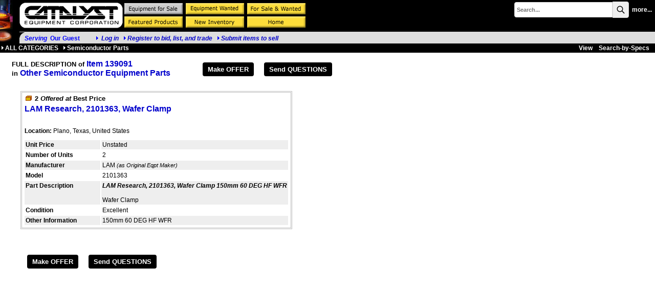

--- FILE ---
content_type: text/html;charset=UTF-8
request_url: https://www.catalystequipment.com/iinfo.cfm?itemno=139091
body_size: 11952
content:
<!DOCTYPE HTML PUBLIC "-//W3C//DTD HTML 4.0 Transitional//EN">
<html><head><title>LAM Research, 2101363, Wafer Clamp For Sale in Used, Surplus Other Semiconductor Equipment Parts</title>
<meta name="description" content="LAM Research, 2101363, Wafer Clamp 150mm 60 DEG HF WFR Wafer Clamp">
<meta name="keywords" content="Other Semiconductor Equipment Parts Other Semiconductor Equipment Parts LAM 2101363 Used, Surplus, Refurbished Semiconductor Manufacturing Equipment, Parts, Accessories and Supplies For Sale">
<link rel="canonical" href="iinfo.cfm?itemno=139091" />
<link rel="stylesheet" href="/scripts/colorbox.css" />
<!-- 65489:65530:65493 -->
<link rel="SHORTCUT ICON" type="image/x-icon" href="/favicon.ico">
<!-- cHdr -->
<base href="//www.catalystequipment.com/" />
<link rel="STYLESHEET" href="//www.catalystequipment.com/dp_style.css" type="text/css">
<!-- Google tag (gtag.js) -->
<script async src="https://www.googletagmanager.com/gtag/js?id=G-18XYJSF03W"></script>
<script>
window.dataLayer = window.dataLayer || [];
function gtag(){dataLayer.push(arguments);}
gtag('js', new Date());
gtag('config', 'G-18XYJSF03W');
</script> 
<script src="/scripts/jquery-3.6.1.min.js"></script>
<script src="/scripts/jquery.input-hint.js"></script>
<script language="javascript" src="/scripts/jspagehead.js"></script>
<script language="JavaScript" type="text/javascript">
function newImage(arg) {
if (document.images) {
rslt = new Image();
rslt.src = arg;
return rslt;
}
}
function changeImages() {
if (document.images && (preloadFlag == true)) {
for (var i=0; i < changeImages.arguments.length; i+=2) {
document[changeImages.arguments[i]].src = changeImages.arguments[i+1];
}
}
}
var preloadFlag = false;
EquipmentForSale_over = newImage("images/EquipmentForSale_over.gif");
EquipmentWanted_over = newImage("images/EquipmentWanted_over.gif");
ContactInformation_over = newImage("images/ContactInformation_over.gif");
FeaturedProducts_over = newImage("images/FeaturedProducts_over.gif");
NewInventory_over = newImage("images/NewInventory_over.gif");
Both_over = newImage("images/Both_over.gif");
IndustryLinks_over = newImage("images/IndustryLinks_over.gif");
OtherServices_over = newImage("images/OtherServices_over.gif");
CorporateProfile_over = newImage("images/CorporateProfile_over.gif");
News_over = newImage("images/News_over.gif");
Home_over = newImage("images/OtherServices_over.gif");
preloadFlag = true;
function popfeat(ItemNo) {
newurl = "whFeat.cfm?itemno="+ItemNo;
detWin = window.open(newurl, "featWin", "height=300,width=350,scrollbars=yes");
detWin.focus();
};
function validate() {
if (document.singlefrm.oqty.value != '') {
if (document.singlefrm.oqty.value > document.singlefrm.itemqty.value) {
alert('Please enter quantity less than available quantity.');
return false;
}
else {
return true;
}
}
else {
alert('Please enter quantity to add.');
return false;
}
}
function requestEvaluation() {
if (confirm('Are you sure you want to send this asset information to a reseller specialist for evaluation?')) {
window.location='iinfo.cfm?ItemNo=139091&requestEvaluation=1';
}
}
</script>
<!-- XnDeal=1: jscripts for Order Form -->
<script src="/scripts/jsValidation.js"></script>
<script language="javascript" src="/scripts/jsMsO.js"></script>
<script src="/scripts/jquery.colorbox.js"></script>
<style>
.frameItemNo {text-align:right;display:none;font-size:16pt;font-weight:bold;color:navy;}
.tblBorder {border:double 3px silver;padding:3px;display:inline-block;margin-bottom:15pt;}
@media print {
.frameItemNo {display:inline;}
.tblBorder {border:none;padding:3px;display:inline;margin-bottom:15pt;}
}
</style>
</head>
<body onLoad="setup(); ">
<TABLE cellSpacing=0 cellPadding=0 width="100%" bgColor=#000000 border=0>
<TBODY>
<TR valign="top">
<TD Rowspan="2"><img src="images/wafers26x85.jpg" width="26" height="85" border="0"></TD>
<TD align="left" colspan="2"><table cellpadding="0" cellspacing="0">
<tr>
<td align="left"><a href="/"><IMG hspace="0" src="images/cat_logo_202x50.gif" vspace="5" hspace="0" border="0" width="202" height="50" title="Catalyst Equipment Corporation"></A></td>
<td align="center"><A 
onmouseover="changeImages('EquipmentForSale', 'images/EquipmentForSale_over.gif'); return true;" 
onmouseout="changeImages('EquipmentForSale', 'images/EquipmentForSale_over.gif'); return true;" 
href="m.cfm?menuid=m&subject=1&side=0"><IMG 
src="images/EquipmentForSale_over.gif" border=0 
name=EquipmentForSale vspace=0 hspace=0></A><A 
onmouseover="changeImages('EquipmentWanted', 'images/EquipmentWanted_over.gif'); return true;" 
onmouseout="changeImages('EquipmentWanted', 'images/EquipmentWanted_up.gif'); return true;" 
href="m.cfm?menuid=m&subject=1&side=1"><IMG 
src="images/EquipmentWanted_up.gif" border=0 
name=EquipmentWanted vspace=0 hspace=0></A><A 
onmouseover="changeImages('Both', 'images/Both_over.gif'); return true;" 
onmouseout="changeImages('Both', 'images/Both_up.gif'); return true;" 
href="m.cfm?menuid=m&subject=1&side=2"><IMG 
src="images/Both_up.gif" border=0 name=Both vspace=0 hspace=0></A><br><A 
onmouseover="changeImages('FeaturedProducts', 'images/FeaturedProducts_over.gif'); return true;" 
onmouseout="changeImages('FeaturedProducts', 'images/FeaturedProducts_up.gif'); return true;" 
href="features.cfm?menuid=m&subject=3&side=2"><IMG 
src="images/FeaturedProducts_up.gif" border=0 
name=FeaturedProducts vspace=0 hspace=0></A><A 
onmouseover="changeImages('NewInventory', 'images/NewInventory_over.gif'); return true;" 
onmouseout="changeImages('NewInventory', 'images/NewInventory_up.gif'); return true;" 
href="newAdds.cfm?subject=1&side=2"><IMG 
title="New Items Added to our Online Catalog" 
src="images/NewInventory_up.gif" border=0 
name=NewInventory vspace=0 hspace=0></A><A 
onmouseover="changeImages('Home', 'images/Home_over.gif'); return true;" 
onmouseout="changeImages('Home', 'images/Home_up.gif'); return true;" 
href="//www.catalystequipment.com/"><IMG 
src="images/Home_up.gif" border=0 name=Home vspace=0 hspace=0></A></td>
</tr>
</table></TD>
<TD align=right><table border="0" cellspacing="3" cellpadding="0">
<tr>
<td colspan="2" align=right>
<script language="JavaScript1.2">
var searchall = 1;
var AliasSKU = '';
var FFFieldPick = 0;
var FFMenuScope = 0;
</script>
<form name="srch" action="search_results.cfm?subject=1" method="POST" onSubmit="if (FFMenuScope) document.srch.SearchAll.value=searchall; return bsearch('', 0);">
<input type="hidden" name="SType" value="">
<input type="hidden" name="fftype" value="">
<input type="hidden" name="SearchAll" value="1">
<table border="0" cellspacing="0" cellpadding="0">
<tr>
<td class="txt8b"><span id="spanxyx" style="visibility:hidden; position: relative;"></span>
<input type="Text" name="key" size="25" maxlength="25" class="searchbox" placeholder="Search..."></td><td class="txt8b" valign="top"><button class="searchbutton">
<svg xmlns="http://www.w3.org/2000/svg" class="h-6 w-6" fill="none" viewBox="0 0 24 24" stroke="currentColor" stroke-width="2">
<path stroke-linecap="round" stroke-linejoin="round" d="M21 21l-6-6m2-5a7 7 0 11-14 0 7 7 0 0114 0z" />
</svg></button></td>
<td class="searchw" >&nbsp;&nbsp;<A HREF="advSearch.cfm" class="searchw">more...</a>&nbsp;</td>
</tr>
</table><div id="span0" style="visibility:hidden; position: absolute; left: -200; top: -100;"></div></form>
<img src="images/s.gif" width=1 height=1 vspace=1></td>
</tr>
</table></TD></TR>
<tr>
<td colspan="3" bgcolor="#dddddd"><table cellpadding=0 cellspacing=0 border=0><tr><td><img src="images/ULcorner.gif" width="10" height="21" hspace="0" vspace="0" border="0"></td><td><span class="txth">
<i>Serving</i>&nbsp;
<b>Our Guest</b><i><img src="/dpimages/s.gif" width=1 height=1 hspace=15 vspace=7><img src="images/rtriblu.gif" width=8 height=8 border=0 title="Log in: DynaPass Accepted">
<a href="userlogin.cfm?nopagefrom=true">
Log in</a>&nbsp;&nbsp;&nbsp;<img src="images/rtriblu.gif" width=8 height=8 border=0><a href="register.cfm">Register to bid, list, and trade</a>&nbsp;&nbsp;&nbsp;<a href="ContactUs.cfm?subj=S"><img src="images/rtriblu.gif" width=8 height=8 border=0>Submit items to sell</a></i></span>
&nbsp;&nbsp;</td></tr></table></td>
</tr></TBODY></TABLE>
<table border="0" cellspacing="0" cellpadding="2" width="100%"><tr class = "trMenuBGCol"><td width="60%" nowrap><a href="m.cfm?menuid=m" class="menubar"><img src="images/rtriwht.gif" width=8 height=8 border=0>ALL CATEGORIES</a>&nbsp; &nbsp;<a href="m.cfm?menuid=m_11" class="menubar"><img src="images/rtriwht.gif" width=8 height=8 border=0>Semiconductor Parts</a></td><td><img src="/dpimages/s.gif" width=1 height=1 hspace=5></td><TD nowrap align="right" width="40%" class="mbaryel"> &nbsp;&nbsp;
<A href="ilist.cfm?LCl=92603&mode=3" class="menubar">View</A>&nbsp;&nbsp;&nbsp;
<A href="issel.cfm?LCl=92603&mode=2" class="menubar">Search-by-Specs</A>&nbsp;&nbsp;&nbsp;
</TD></tr></table>
<TABLE border="0" style="margin:10px 0 20px 20px;">
<TR valign="top">
<TD class="HL" nowrap style="padding-right:50px;"><h1 class="HL">
FULL DESCRIPTION of
<span class="HL1">Item 139091</span>
</h1>
in <SPAN class="HL1">Other Semiconductor Equipment Parts</SPAN>
</TD>
<TD class="" >
<DIV><button class="butH" onClick="window.location='DealCounter.cfm?ItemNo=139091&LCL=92603';">Make OFFER</button><button class="butH" onClick="window.location='DealContact.cfm?ItemNo=139091&LCL=92603';">Send QUESTIONS</button></DIV>
</TD> 
</TR>
</TABLE>
<BLOCKQUOTE>
<form action="" method="post" name="dataform">
<div class="tblBorder">
<div class="frameItemNo">Item ID: 139091</div>
<TABLE border="0" cellpadding="0">
<TR> 
<TD colspan="2" class="txt">
<div style="max-width:50rem;">
<h2 class="HL z5NoMargin">
<SPAN class="HL">
<IMG src="images/side0.gif" width="16" height="10" border="0" alt="Offered">
<B>
2 
<I>Offered at</I> 
Best Price
</B>
</SPAN>
</h2>
<IMG height="5" src="/dpimages/s.gif" width="1"><BR>
<h1 class="HL z5NoMargin"><SPAN class="HL1">LAM Research, 2101363, Wafer Clamp </SPAN></h1>
</div>
<div style="max-width:50rem;padding:10px 0;">
</div>
</TD>
</TR>
<TR><TD colspan="2"><IMG height="1" src="/dpimages/s.gif" width="1" vspace="2"><br><span class="HLs">Location:</span>&nbsp;Plano, Texas, United States <span class="note"></span></TD></TR>
<TR>
<TD colspan="2"><IMG height="5" src="/dpimages/s.gif" width="1"></TD>
</TR>
</table>
<!-- specs -->
<TABLE border="0" cellpadding="2">
<TR valign="top" class="alt">
<TD class="txtb">Unit Price</TD>
<TD class="txt">Unstated</TD>
</TR>
<TR valign="top" class="cell">
<TD class="txtb" style="min-width:12rem;">Number of Units</TD>
<TD class="txt" style="min-width:30rem;">2</TD>
</TR>
<tr valign="top" class="alt"><td class="txtb">Manufacturer&nbsp;</td><td class="txt">LAM&nbsp;<span class="note"><em>(as Original Eqpt Maker)</em></span></td></tr>
<tr valign="top" class="cell"><td class="txtb">Model&nbsp;</td><td class="txt">2101363 </td></tr>
<tr valign="top" class="alt"><td class="txtb">Part Description&nbsp;</td><td class="txt"><p><strong><em>LAM Research, 2101363, Wafer Clamp 150mm 60 DEG HF WFR </em></strong><br /><br />Wafer Clamp</p></td></tr>
<tr valign="top" class="cell"><td class="txtb">Condition&nbsp;</td><td class="txt">Excellent</td></tr>
<tr valign="top" class="alt"><td class="txtb">Other Information&nbsp;</td><td class="txt"><p>150mm 60 DEG HF WFR</p></td></tr>
<!-- tail catbuilder longform -->
</TABLE>
<!-- /specs -->
</div><br>
<div style="max-width:70em">
</div>
</FORM>
<BR>
<IMG src="/dpimages/s.gif" width="1" height="1" vspace="3">
<br>
<table><tr><TD class="" >
<DIV><button class="butH" onClick="window.location='DealCounter.cfm?ItemNo=139091&LCL=92603';">Make OFFER</button><button class="butH" onClick="window.location='DealContact.cfm?ItemNo=139091&LCL=92603';">Send QUESTIONS</button></DIV>
</td></tr></table>
</BLOCKQUOTE>
<script language="JavaScript" type="text/javascript">
function setup() {
var setresult = true;
return setresult;
};
</script>
<script type="text/javascript">
$(document).ready(function(){
$('.addlImage').colorbox({rel: 'addlImage', opacity : 0.5, maxWidth: '85%', maxHeight: '85%'});
});
</script>
</body>
</html>


--- FILE ---
content_type: text/css
request_url: https://www.catalystequipment.com/dp_style.css
body_size: 15883
content:

	HTML {font-size:9pt;}
	.txt {font-family:Arial,sans-serif;font-size:9pt;color:#000000}
	.txtd {font-family:Arial,sans-serif;font-size:9pt;color:#0000CC}
	.txth {font-family:Arial,sans-serif;font-size:9pt;font-weight:bold;color:#0000FF}
	.txtb {font-family:Arial,sans-serif;font-size:9pt;font-weight:bold;color:#000000}
	.txtn {font-family:Arial,sans-serif;font-size:9pt;color:#000000;font-weight:normal;list-style: none;}
	.txtnw {font-weight:normal}
	.notei {font-family:Verdana,Arial,sans-serif;font-size:8pt;color:#ffffff;}
	.note {font-family:Arial,sans-serif;font-size:8pt;font-weight:normal;color:#000000}
	.noted {font-family:Arial,sans-serif;font-size:8pt;font-weight:normal;color:#0000CC}
	.notexs {font-family:Arial,sans-serif;font-size:8pt;font-weight:normal;color:#000000}
	.noteg {font-family:Verdana,Arial,sans-serif;font-size:8pt;color:#999999}
	.noteb {font-family:Arial,sans-serif,Arial,sans-serif;font-size:8pt;font-weight:bold;color:#000000}
	.noteh {font-family:Arial,sans-serif,Arial,sans-serif;font-size:8pt;font-weight:bold;color:#000000}
	.notelk {font-family:Arial,sans-serif,Arial,sans-serif;font-size:8pt;font-weight:bold;color:#0000FF}
	.note9p {font-family:Arial,sans-serif,Arial,sans-serif;font-size:9px;font-weight:bold;color:#FFFFFF}
	.notet {font-family:Arial,sans-serif,sans-serif;font-size:8pt;line-height:8pt}
	.notehs {font-family:Verdana,Arial,sans-serif;font-size:7pt;font-weight:bold;color:#000000}
	.noteri {font-family:Verdana,Arial,sans-serif;font-size:8pt;font-style:italic;color:#000000}
	.txt9 {font-family:Arial,sans-serif;font-size:9pt;color:#000000}
	.txt9d {font-family:Arial,sans-serif;font-size:9pt;color:#0000CC}
	.txt8b {font-family:Arial,sans-serif;font-size:8pt;font-weight:bold}
	.HL {font-family:Arial,sans-serif;color:#000000;font-size:10pt;font-weight:bold}
	.HLs {font-family:Arial,sans-serif;color:#000000;font-size:9pt;font-weight:bold}
	.HLsb {font-family:Arial,sans-serif;color:#0000CC;font-size:9pt;font-weight:bold}
	.HL1 {font-family:Arial,sans-serif;color:#0000CC;font-size:12pt;font-weight:bold}
	.HL11 {font-family:Arial,sans-serif;color:#000000;font-size:11pt;font-weight:bold}
	.para {margin-top:0;margin-bottom:7pt;}
	
	.Welcome1 {font-family:Arial,sans-serif;color:#000000;font-size:12pt;font-weight:bold}
	.view1 {font-family:Arial,sans-serif;color:#000000;font-size:10pt;font-weight:bold}
	.posit {font-family:Arial,sans-serif,sans-serif;font-size:10pt;color:#000000}
	.address {font-size:8pt;}
	.howtopost {font-family:Arial,sans-serif,sans-serif;font-size:8pt;color:red}
	.linkkey {font-family:Arial,sans-serif,sans-serif;font-size:9pt;color:#0000CC;font-weight:bold;text-decoration:none}
	BODY {background-color:#ffffff;font-family:Arial,sans-serif;font-size:9pt;color:#000000; margin: 0;}
	TH {font-family:Arial,sans-serif;font-size:9pt}
	TD {font-family:Arial,sans-serif;font-size:9pt}
	H1 {margin:0px;padding:0px;}
	H2 {margin:0px;padding:0px;line-height:10pt;}
	H3 {margin:0px;padding:0px;}
	HR {
		border: none;
		background-color: #ccc;
		color: #ccc;
		height: 1px;
	}
	.cell {background-color:#ffffff}
	.alt {background-color:#eeeeee}
	.sellink {font-family:Arial,sans-serif;font-size:9pt;background-color:#000000;color:#FFdd00;font-weight:bold} 
	.whitebar {font-family:Arial,sans-serif,sans-serif;font-size:9pt;background-color:#666666;color:#FFFFFF;font-weight:bold}
	.admincell {font-family:Arial,sans-serif,sans-serif;font-size:9pt;background-color:#FFdd00;color:#000000;font-weight:bold}
	.MenuBG {background-color:#000000;}
	.tdcenter {background-color:#000000;text-align:center}
	.trHiliteTop {background-color:#000000;vertical-align:top}
	.trHiliteBtm {background-color:#000000;vertical-align:bottom}
	.trAltShade {background-color:#eeeeee;vertical-align:top}
	.trTblCellCol {background-color:#ffffff;vertical-align:top}
	.trMenuBGCol {background-color:#000000;vertical-align:top}
	.trMenuBGColBtm {background-color:#000000;vertical-align:bottom}
	.trB1 {background-color:#666666;vertical-align:bottom}
	.trB1Top {background-color:#666666;vertical-align:top}
	.tdB1 {background-color:#666666}
	.trAdmin {background-color:#000000;vertical-align:bottom}
	.trAdminTop {background-color:#000000;vertical-align:top}
	.trFormHi {background-color:#dddddd;vertical-align:top}
	A {font-family:Arial,sans-serif,sans-serif;font-size:9pt;color:#0000CC;font-weight:bold;text-decoration:none}
	
	A:hover {text-decoration:underline}
	.menubar {color:#FFFFFF;text-decoration:none}
	.sel {font-family:Arial,sans-serif;background-color:#dddddd;color:#000000;font-size:9pt;font-weight:bold}
	.link {background-color:#dddddd}
	.menulink {font-family:Arial,sans-serif;color:#0000FF;font-size:9pt;font-weight:bold}
	.menug {font-family:Arial,sans-serif;color:#0000FF;font-size:9pt;font-weight:bold}
	.menuc {font-family:Arial,sans-serif;color:#0000FF;font-size:9pt;font-weight:bold}
	.menui {font-family:Arial,sans-serif;color:#0000FF;font-size:9pt;font-weight:bold}
	.menuhi {font-family:Arial,sans-serif;color:#000000;font-size:9pt;font-weight:bold;font-style:italic}
	.menulinkwht {font-family:Arial,sans-serif;color:#FFFFFF;font-size:10pt;font-weight:bold}
	.menulinkyel {font-family:Arial,sans-serif;color:#FFdd00;font-size:10pt;font-weight:bold}
	
	.navlink {font-family:Arial,sans-serif;color:#FFFFFF;font-size:10pt;font-weight:normal;padding:3pt 0 0 10pt;box-sizing:border-box;}
	 A.navlink:hover {color:#FFdd00;}
	.yel {color:#FFdd00;}
	.side {padding-left:3pt;padding-right:3pt;font-style:normal;}
	
	.searchw {font-family:Arial,sans-serif;color:#0000cc;font-size:10pt;font-weight:normal}
	.searchy {font-family:Arial,sans-serif;color:#cc0033;font-size:10pt;font-weight:bold}
	.searchnote {font-family:Arial,sans-serif;color:#FFFFFF;font-size:8pt}
	.searchbox {
		font-size: 11px;
		font-weight: bold;
		padding: 8px 4px;
		border: 1px solid #dadada;
		width: 100%;
		border-radius: 4px;
		color: #888;
		background-color: #fff;
		font-family: Verdana,Arial;
		border-radius: 4px 0 0 4px;
		min-width: 30px;
	}
	
	.geofilter select {
			border-radius: 4px;
			padding: .25rem .5rem;
			height: auto;
			border: 1px solid #bfc9d4;
			color: #3b3f5c;
			letter-spacing: 1px;
			display: block;
			width: 100%;
			font-weight: 400;
			line-height: 1.5;
			color: #495057;
			background-color: #fff;
			background-clip: padding-box;
			transition: border-color .15s ease-in-out,box-shadow .15s ease-in-out;
			word-wrap: normal;
			text-transform: none;
			margin-bottom: 1rem;
	}

	.geofilter .butH {
	    margin: 0;
    padding: 8px 31px;
    display: block;
    letter-spacing: 1px;
 
    font-size: 1.0rem;
	}

	.searchbutton {
			/* background-color: #CECECE; */
			background-image: none;
			filter: none;
			font-size: 0;
			padding: 6px 6px;
			width: auto;
			vertical-align: middle;
			border: 1px solid #dadada;
			border-radius: 0 4px 4px 0;
	}

	.searchbutton svg {
		width: 17.6px;
	    height: 17.6px;
	}
	
	.ptopi {font-family:Arial,sans-serif;color:#0000cc;font-size:9pt;font-style:italic}
	.ptopBG {background-color:#ffffff;}
	.mbar {font-family:Arial,sans-serif,sans-serif;font-size:9pt;font-weight:bold}
	.mbarwht {font-family:Arial,sans-serif,sans-serif;color:#FFFFFF;font-size:9pt;font-weight:bold}
	.mbaryel {font-family:Arial,sans-serif,sans-serif;color:#FFdd00;font-size:9pt;font-weight:bold}
	.tblhd {background-color:#666666;font-family:Arial,sans-serif;font-size:9pt;font-weight:bold;color:#FFFFFF}
	.colhd {font-family:Arial,sans-serif,sans-serif;font-size:9pt;color:#FFFFFF}
	.colshd {font-family:Arial,sans-serif,sans-serif;font-size:9pt;font-weight:normal;color:#FFFFFF}
	.coldat {color:#000000;background-color:#ffffff}
	.formhd	{color:#000000;background-color:#dddddd;padding-left:3px;padding-right:3px;}
	.formhdhi {color:#000000;background-color:#dddddd;padding-left:3px;padding-right:3px;}
	.units {font-size:8pt;font-weight:normal}
	.unit {font-size:8pt;font-weight:bold;color:#000000}
	.unith  {font-size:8pt;}
	.world {font-family:Arial,sans-serif;font-size:9pt;font-weight:bold;font-style:italic;color:#009900;}
	.hilink {color:#000000}
	.linkyel {color:#FFdd00}
	.linkwht {color:#FFFFFF}
	.linkblu {color:#0000FF}
	.blulink {color:#0000FF}
	.linkhilite {color:#000000}
	.collink {font-family:Arial,sans-serif,sans-serif;color:#0000FF;font-size:9pt}
	.collink0 {font-family:Arial,sans-serif,sans-serif;color:#0000FF;font-size:9pt}
	.collink1 {font-family:Arial,sans-serif,sans-serif;color:#CC6600;font-size:9pt}

	.butH {font-weight:bold;background-color: #000000; color: #FFFFFF;border-radius:4px;padding: 6px 10px;margin:6px 10px;border:0;cursor:pointer;}
	.butH:hover {opacity:.7;}
	.butH:focus, .butH:active {outline:none;}
	.butHutil {background-color: #cacaca; color: #333;}
	.utilPanel {display: inline-block;}


	.contractTitle {font-family:Arial,sans-serif;color:#CC3322;font-size:14pt;font-weight:bold}
	
	.tooltip  {
		position: relative;
	}
	
	.tooltip .tooltipText {
		visibility: hidden;
		width: 220px;
		background-color: #444;
		color: #fff;
		padding: 6px;
		border-radius: 4px;
		position: absolute;
		z-index:1;
		top: -11px;
    	left: 190%;

	}
	
	.tooltip img {
		width:16px; 
		margin-left: -6px;
		cursor:pointer
	}
	
	.tooltip:hover .tooltipText {
		visibility: visible;

	}

	/* The alert message box */
	.alert {
		padding: 20px;
	    background-color: #f44336;
	    color: white;
	    margin: 22px;
	    width: 414px;
	    font-size: 16px;
	}

	.alert.success {
	    background-color: #4CAF50;
	}

	/* The close button */
	.closebtn {
	  margin-left: 15px;
	  color: white;
	  font-weight: bold;
	  float: right;
	  font-size: 22px;
	  line-height: 20px;
	  cursor: pointer;
	  transition: 0.3s;
	}

	/* When moving the mouse over the close button */
	.closebtn:hover {
	  color: black;
	}
a.MfrList {font-family:Arial,sans-serif,sans-serif;font-size:8pt;line-height:8pt;}
a.button {
	
	text-indent: 5px;
	line-height: 20px;
	display:block;
	background-color: #000000;
	color: #FFFFFF;
	font-weight:normal;
}

a.button:hover {
	font-weight:bold;
}

a.buttonH {
	
	text-indent: 5px;
	line-height: 20px;
	display:block;
	background-color: #000000;
	color: #FFFFFF;
}

button { cursor:pointer; }
button:hover {opacity:.7;}

/* Start Template Updates by RDM:  menutitle */

	#menuBar {
		background-color: #000000;
		vertical-align: top;
		width: 100%;
		padding: 2px;
		height: 16px;
		font: bold 12px/16px Arial,sans-serif; 
	}
	.menuBarLeft {
		width: 60%;
		float: left;
		display: inline;
	}
	.menuBarRight {
		width: 40%; 
		text-align: right; 
		color: #ef0;	
		float: right;
		display: inline;
	}
	.menuBarRight a {
		font: bold 12px/16px Arial,sans-serif; 
		text-decoration: none;
		color: #fff;
	}
	.menuBarRight a:hover {
		text-decoration: underline;
		color: #f00;
	}
	.clear {
		padding: 0px;
		margin: 0px;
		line-height: 1px;
		font-size: 1px;
		clear: both;
	}

	#mainContent {
		width: 100%;
	}
	.leftMenu {
		width: 17%;
		margin: 0px 0px 5px 0px;
		padding: 0px 5px 0px 0px;
		border-right: solid 1px #000;
		background-color: #f9f9f9;
		float: left; 
		display: inline;
	}
	.leftMenu h1 {
		font: bold 14px/18px Arial,sans-serif;
		color: #193092;
		margin: 5px 2px 2px 8px;
		padding: 0px;
	}
	.leftMenu h2 {
		font: normal 12px/15px Arial,sans-serif;
		list-style: none;
	}
	.leftMenu ul {
		margin: 5px 0px 15px 0px;
		padding: 0px;
		list-style: none;
	}
	.leftMenu li {
		margin: 5px 5px 10px 20px;
		padding: 0px;
	}
	.leftMenu a {
		font: bold 11px/15px Arial,sans-serif;
		color: #666;
		text-decoration: none; 
	}
	.leftMenu a:hover {
		color: #f00;
		text-decoration: underline;	
	}
	.rightMain {
		width: 80%;
		padding: 0px 0px 0px 5px;
		margin: 0px 0px 5px 0px;
		float: left; 
		display: inline;
	}
	.rightMain h1 {
		font: bold 14px/18px Arial,sans-serif;
		color: #903;
		margin: 5px 2px 2px 8px;
		padding: 0px;
	}
	.rightMain p {
		font: bold 12px/16px Arial,sans-serif;
		margin: 5px 2px 2px 25px;
		padding: 0px;
	}
	.rightMain li {
		margin: 3px 2px 2px 25px;
		padding: 0px;
		list-style: none;
	}
	.rightMain ul {
		margin: 0px;
		padding: 0px;
		list-style: none;
		display: block;
		width: auto;
	}
	.listAllRed {
		color:#990033;
	}
	.listAllBlue {
		color:#0000FF;
	}
	.categoryName {
		font: bold 16px/20px Arial,sans-serif;
		color: #00c;
	}
	.rightFeature {
		width: 300px;
		padding: 0px;
		margin: 5px 0px 0px 0px;
		float: right; 
	}
	.rightFeature h2 {
		margin: 0px 0px 3px 0px;
		padding: 0px;
	}
	.rightFeature h3 {
		margin: 0px;
		padding: 0px;
	}
	.rightFeature p {
		margin: 3px 0px 3px 0px;
		padding: 0px;
		font: normal 12px/16px Arial,sans-serif;
	}
	.rightFeature h2 a {
		font: bold 14px/18px Arial,sans-serif;
		color: #903;
		text-decoration: none;
	}
	.rightFeature h2 a:hover {
		color: #f00;
		text-decoration: underline;
	}
	.rightFeature h3 a {
		font: bold 16px/20px Arial,sans-serif;
		color: #00c;
		text-decoration: none;
	}
	.rightFeature h3 a:hover {
		color: #f00;
		text-decoration: underline;
	}
	.rightFeature img {
		border: solid 1px #666;
		padding: 0px;
	}
	.moreInfo {
		background-color: #903;
		width: 65px;
		border: solid 1px #666;
	}
	.moreInfo a {
		color: #fff;
		text-decoration: none;
		padding: 5px;
	}
	.moreInfo a:hover {
		color: #fff;
		text-decoration: underline;
	}
	div.scroll {
		height: 45px;
		width: 270px;
		overflow: auto;
		padding: 1px;
	}
/* Start SEO Template Updates by Z5 */
.z5NoMargin {
	margin: 0px;
	padding: 0px;
}
.z5FontNormal {
	font-weight: normal;
}
.z5LeftMargin8px {
	margin: 0px 0px 0px 8px;
	padding: 0px;
}
.z5FontSize12 {
	font-size: 12px;
}
.z5ColorBlack {
	color: black;
}
.z5InheritLineHeight {
	line-height: inherit;
}
.z5InheritFontFamily {
	font-family: inherit;
}
.z5InheritColor {
	color: inherit;
}
.z5InheritFontSize {
	font-size: inherit;
}

.menulinkg {font-family:Arial,sans-serif;color:#CCCCCC;font-size:10pt;font-weight:bold}
		form {
			margin-bottom : 0px;
			padding-bottom : 0px;
			padding : 0px;
			bottom : 0px;
		}
ul { 
	padding: 0 0 0 17px;
	margin: 0;
}

.autocompleteLocation {
display: block;
    width: 100%;
    height: 24px;
    padding: 6px 6px;
    line-height: 1.42857143;
    color: #555;
    background-color: #fff;
    background-image: none;
    border: 1px solid #ccc;
    -webkit-box-shadow: inset 0 1px 1px rgba(0,0,0,.075);
    box-shadow: inset 0 1px 1px rgba(0,0,0,.075);
    -webkit-transition: border-color ease-in-out .15s,-webkit-box-shadow ease-in-out .15s;
    -o-transition: border-color ease-in-out .15s,box-shadow ease-in-out .15s;
    transition: border-color ease-in-out .15s,box-shadow ease-in-out .15s;
}
		
	.searchw {font-family:Arial,sans-serif;color:#ffffff;font-size:9pt;font-weight:bold}
	.searchy {font-family:Arial,sans-serif;color:#ffff00;font-size:9pt;font-weight:bold}

 .table .offerbid {
      display: none;
  } 

  .table .divider {
      display: none;
  } 

.table .description, .table .description-inline {
    display: none;
 }  

.pre {
   background-color: #f5e947;
    /* border: 1px solid #e0e0e0; */
    border-radius: 2px;
    color: #212121;
    display: block;
    font-size: 15px;
    line-height: 20px;
    padding: 6px 8px;
    word-break: break-all;
    word-wrap: break-word;
    display: flex;
    justify-content: center;
}
  
.nf {
    color: #375bbb;
    font-weight: bold;
}

.nv {
    color: #008080;
}

.error {
	font-size: 15px;
    color: red;
    font-weight: bold;
    line-height: 30.5px;
}

.imgprev {
	max-width: 600px;
	max-height: 300px;
	border: 1px #cacaca solid; 
	padding: 10px;
}

